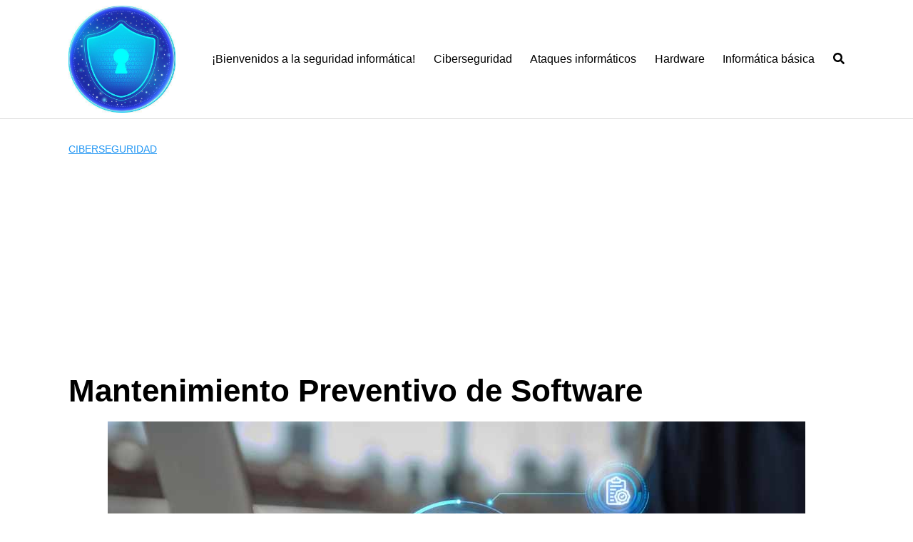

--- FILE ---
content_type: text/html; charset=utf-8
request_url: https://www.google.com/recaptcha/api2/aframe
body_size: 268
content:
<!DOCTYPE HTML><html><head><meta http-equiv="content-type" content="text/html; charset=UTF-8"></head><body><script nonce="yw9WZESWjndCSKRho36ETQ">/** Anti-fraud and anti-abuse applications only. See google.com/recaptcha */ try{var clients={'sodar':'https://pagead2.googlesyndication.com/pagead/sodar?'};window.addEventListener("message",function(a){try{if(a.source===window.parent){var b=JSON.parse(a.data);var c=clients[b['id']];if(c){var d=document.createElement('img');d.src=c+b['params']+'&rc='+(localStorage.getItem("rc::a")?sessionStorage.getItem("rc::b"):"");window.document.body.appendChild(d);sessionStorage.setItem("rc::e",parseInt(sessionStorage.getItem("rc::e")||0)+1);localStorage.setItem("rc::h",'1769009416595');}}}catch(b){}});window.parent.postMessage("_grecaptcha_ready", "*");}catch(b){}</script></body></html>